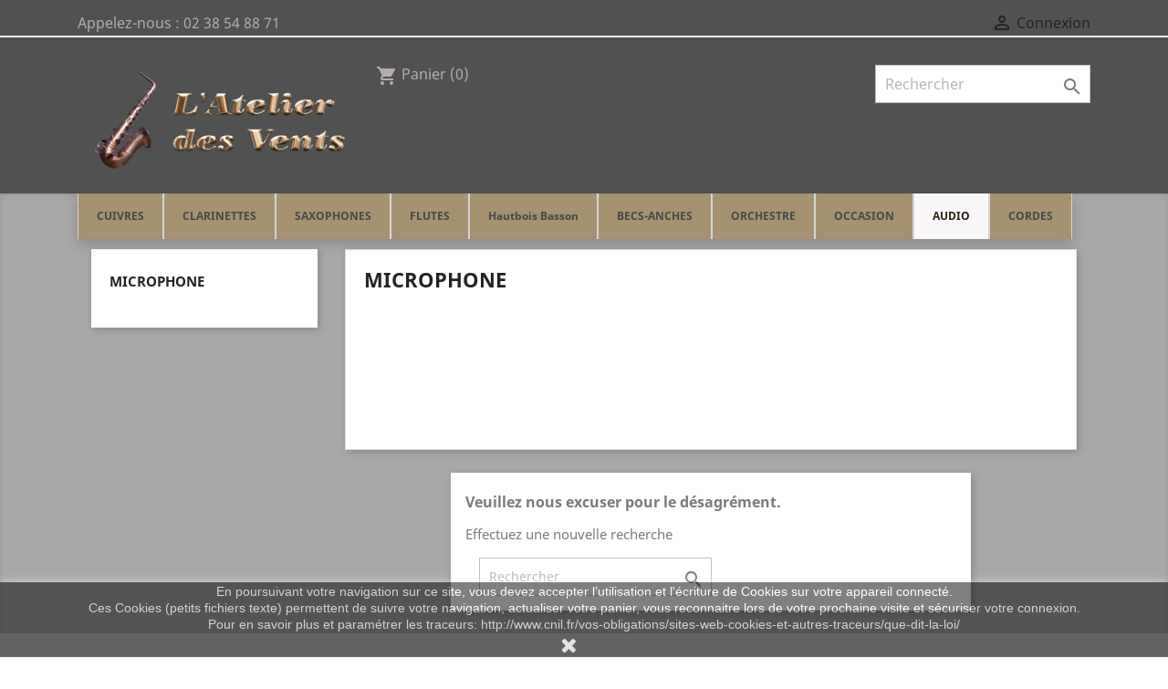

--- FILE ---
content_type: text/html; charset=utf-8
request_url: https://www.atelierdesvents.fr/572-microphone
body_size: 14948
content:
<!doctype html>
<html lang="fr">

  <head>
    
      
  <meta charset="utf-8">


  <meta http-equiv="x-ua-compatible" content="ie=edge">



  <title>MICROPHONE</title>
  <meta name="description" content="">
  <meta name="keywords" content="">
      <meta name="robots" content="index, follow">
        <link rel="canonical" href="https://www.atelierdesvents.fr/572-microphone">
  


  <meta name="viewport" content="width=device-width, initial-scale=1">



  <link rel="icon" type="image/vnd.microsoft.icon" href="/img/favicon.ico?1529599449">
  <link rel="shortcut icon" type="image/x-icon" href="/img/favicon.ico?1529599449">



    <link rel="stylesheet" href="https://www.atelierdesvents.fr/themes/classic/assets/cache/theme-846185154.css" type="text/css" media="all">




  

  <script type="text/javascript">
        var prestashop = {"cart":{"products":[],"totals":{"total":{"type":"total","label":"Total","amount":0,"value":"0,00\u00a0\u20ac"},"total_including_tax":{"type":"total","label":"Total TTC","amount":0,"value":"0,00\u00a0\u20ac"},"total_excluding_tax":{"type":"total","label":"Total HT :","amount":0,"value":"0,00\u00a0\u20ac"}},"subtotals":{"products":{"type":"products","label":"Sous-total","amount":0,"value":"0,00\u00a0\u20ac"},"discounts":null,"shipping":{"type":"shipping","label":"Livraison","amount":0,"value":"gratuit"},"tax":null},"products_count":0,"summary_string":"0 articles","vouchers":{"allowed":0,"added":[]},"discounts":[],"minimalPurchase":30,"minimalPurchaseRequired":"Un montant total minimum de 30,00\u00a0\u20acs HT est requis pour valider votre commande. Le montant actuel de votre commande est de 0,00\u00a0\u20ac HT."},"currency":{"name":"Euro","iso_code":"EUR","iso_code_num":"978","sign":"\u20ac"},"customer":{"lastname":null,"firstname":null,"email":null,"birthday":null,"newsletter":null,"newsletter_date_add":null,"optin":null,"website":null,"company":null,"siret":null,"ape":null,"is_logged":false,"gender":{"type":null,"name":null},"addresses":[]},"language":{"name":"Fran\u00e7ais (French)","iso_code":"fr","locale":"fr-FR","language_code":"fr-fr","is_rtl":"0","date_format_lite":"d\/m\/Y","date_format_full":"d\/m\/Y H:i:s","id":2},"page":{"title":"","canonical":"https:\/\/www.atelierdesvents.fr\/572-microphone","meta":{"title":"MICROPHONE","description":"","keywords":"","robots":"index"},"page_name":"category","body_classes":{"lang-fr":true,"lang-rtl":false,"country-FR":true,"currency-EUR":true,"layout-left-column":true,"page-category":true,"tax-display-enabled":true,"category-id-572":true,"category-MICROPHONE":true,"category-id-parent-569":true,"category-depth-level-4":true},"admin_notifications":[]},"shop":{"name":"L'ATELIER DES VENTS","logo":"\/img\/my-shop-logo-1529599449.jpg","stores_icon":"\/img\/logo_stores.png","favicon":"\/img\/favicon.ico"},"urls":{"base_url":"https:\/\/www.atelierdesvents.fr\/","current_url":"https:\/\/www.atelierdesvents.fr\/572-microphone","shop_domain_url":"https:\/\/www.atelierdesvents.fr","img_ps_url":"https:\/\/www.atelierdesvents.fr\/img\/","img_cat_url":"https:\/\/www.atelierdesvents.fr\/img\/c\/","img_lang_url":"https:\/\/www.atelierdesvents.fr\/img\/l\/","img_prod_url":"https:\/\/www.atelierdesvents.fr\/img\/p\/","img_manu_url":"https:\/\/www.atelierdesvents.fr\/img\/m\/","img_sup_url":"https:\/\/www.atelierdesvents.fr\/img\/su\/","img_ship_url":"https:\/\/www.atelierdesvents.fr\/img\/s\/","img_store_url":"https:\/\/www.atelierdesvents.fr\/img\/st\/","img_col_url":"https:\/\/www.atelierdesvents.fr\/img\/co\/","img_url":"https:\/\/www.atelierdesvents.fr\/themes\/classic\/assets\/img\/","css_url":"https:\/\/www.atelierdesvents.fr\/themes\/classic\/assets\/css\/","js_url":"https:\/\/www.atelierdesvents.fr\/themes\/classic\/assets\/js\/","pic_url":"https:\/\/www.atelierdesvents.fr\/upload\/","pages":{"address":"https:\/\/www.atelierdesvents.fr\/adresse","addresses":"https:\/\/www.atelierdesvents.fr\/adresses","authentication":"https:\/\/www.atelierdesvents.fr\/connexion","cart":"https:\/\/www.atelierdesvents.fr\/panier","category":"https:\/\/www.atelierdesvents.fr\/index.php?controller=category","cms":"https:\/\/www.atelierdesvents.fr\/index.php?controller=cms","contact":"https:\/\/www.atelierdesvents.fr\/nous-contacter","discount":"https:\/\/www.atelierdesvents.fr\/reduction","guest_tracking":"https:\/\/www.atelierdesvents.fr\/suivi-commande-invite","history":"https:\/\/www.atelierdesvents.fr\/historique-commandes","identity":"https:\/\/www.atelierdesvents.fr\/identite","index":"https:\/\/www.atelierdesvents.fr\/","my_account":"https:\/\/www.atelierdesvents.fr\/mon-compte","order_confirmation":"https:\/\/www.atelierdesvents.fr\/confirmation-commande","order_detail":"https:\/\/www.atelierdesvents.fr\/index.php?controller=order-detail","order_follow":"https:\/\/www.atelierdesvents.fr\/suivi-commande","order":"https:\/\/www.atelierdesvents.fr\/commande","order_return":"https:\/\/www.atelierdesvents.fr\/index.php?controller=order-return","order_slip":"https:\/\/www.atelierdesvents.fr\/avoirs","pagenotfound":"https:\/\/www.atelierdesvents.fr\/page-introuvable","password":"https:\/\/www.atelierdesvents.fr\/recuperation-mot-de-passe","pdf_invoice":"https:\/\/www.atelierdesvents.fr\/index.php?controller=pdf-invoice","pdf_order_return":"https:\/\/www.atelierdesvents.fr\/index.php?controller=pdf-order-return","pdf_order_slip":"https:\/\/www.atelierdesvents.fr\/index.php?controller=pdf-order-slip","prices_drop":"https:\/\/www.atelierdesvents.fr\/promotions","product":"https:\/\/www.atelierdesvents.fr\/index.php?controller=product","search":"https:\/\/www.atelierdesvents.fr\/recherche","sitemap":"https:\/\/www.atelierdesvents.fr\/plan du site","stores":"https:\/\/www.atelierdesvents.fr\/magasins","supplier":"https:\/\/www.atelierdesvents.fr\/fournisseur","register":"https:\/\/www.atelierdesvents.fr\/connexion?create_account=1","order_login":"https:\/\/www.atelierdesvents.fr\/commande?login=1"},"alternative_langs":{"fr-fr":"https:\/\/www.atelierdesvents.fr\/572-microphone"},"theme_assets":"\/themes\/classic\/assets\/","actions":{"logout":"https:\/\/www.atelierdesvents.fr\/?mylogout="},"no_picture_image":{"bySize":{"small_default":{"url":"https:\/\/www.atelierdesvents.fr\/img\/p\/fr-default-small_default.jpg","width":98,"height":98},"cart_default":{"url":"https:\/\/www.atelierdesvents.fr\/img\/p\/fr-default-cart_default.jpg","width":125,"height":125},"home_default":{"url":"https:\/\/www.atelierdesvents.fr\/img\/p\/fr-default-home_default.jpg","width":250,"height":250},"medium_default":{"url":"https:\/\/www.atelierdesvents.fr\/img\/p\/fr-default-medium_default.jpg","width":452,"height":452},"large_default":{"url":"https:\/\/www.atelierdesvents.fr\/img\/p\/fr-default-large_default.jpg","width":800,"height":800}},"small":{"url":"https:\/\/www.atelierdesvents.fr\/img\/p\/fr-default-small_default.jpg","width":98,"height":98},"medium":{"url":"https:\/\/www.atelierdesvents.fr\/img\/p\/fr-default-home_default.jpg","width":250,"height":250},"large":{"url":"https:\/\/www.atelierdesvents.fr\/img\/p\/fr-default-large_default.jpg","width":800,"height":800},"legend":""}},"configuration":{"display_taxes_label":true,"display_prices_tax_incl":true,"is_catalog":false,"show_prices":true,"opt_in":{"partner":false},"quantity_discount":{"type":"discount","label":"Remise"},"voucher_enabled":0,"return_enabled":1},"field_required":[],"breadcrumb":{"links":[{"title":"Accueil","url":"https:\/\/www.atelierdesvents.fr\/"},{"title":"AUDIO","url":"https:\/\/www.atelierdesvents.fr\/552-audio"},{"title":"C\u00c2BLES","url":"https:\/\/www.atelierdesvents.fr\/569-cables"},{"title":"MICROPHONE","url":"https:\/\/www.atelierdesvents.fr\/572-microphone"}],"count":4},"link":{"protocol_link":"https:\/\/","protocol_content":"https:\/\/"},"time":1768607502,"static_token":"100332d646a0be13cf4861f20b3123b5","token":"1bf9fcc55d84b544b1d21e1d51bf9791"};
      </script>



  	<!-- MODULE PM_AdvancedTopMenu || Presta-Module.com -->
<!--[if lt IE 8]>
<script type="text/javascript" src="https://www.atelierdesvents.fr/modules/pm_advancedtopmenu/js/pm_advancedtopmenuiefix.js"></script>
<![endif]-->
<!-- /MODULE PM_AdvancedTopMenu || Presta-Module.com -->



    
  </head>

  <body id="category" class="lang-fr country-fr currency-eur layout-left-column page-category tax-display-enabled category-id-572 category-microphone category-id-parent-569 category-depth-level-4">

    
      
    

    <main>
      
              

      <header id="header">
        
          
  <div class="header-banner">
    
  </div>



  <nav class="header-nav">
    <div class="container">
        <div class="row">
          <div class="hidden-sm-down">
            <div class="col-md-4 col-xs-12">
              <div id="_desktop_contact_link">
  <div id="contact-link">
                Appelez-nous : <span>02 38 54 88 71 </span>
      </div>
</div>

            </div>
            <div class="col-md-8 right-nav">
                <div id="_desktop_user_info">
  <div class="user-info">
          <a
        href="https://www.atelierdesvents.fr/mon-compte"
        title="Identifiez-vous"
        rel="nofollow"
      >
        <i class="material-icons">&#xE7FF;</i>
        <span class="hidden-sm-down">Connexion</span>
      </a>
      </div>
</div>

            </div>
          </div>
          <div class="hidden-md-up text-sm-center mobile">
            <div class="float-xs-left" id="menu-icon">
              <i class="material-icons d-inline">&#xE5D2;</i>
            </div>
            <div class="float-xs-right" id="_mobile_cart"></div>
            <div class="float-xs-right" id="_mobile_user_info"></div>
            <div class="top-logo" id="_mobile_logo"></div>
            <div class="clearfix"></div>
          </div>
        </div>
    </div>
  </nav>



  <div class="header-top">
    <div class="container">
       <div class="row">
        <div class="col-md-2 hidden-sm-down" id="_desktop_logo">
          <a href="https://www.atelierdesvents.fr/">
            <img class="logo img-responsive" src="/img/my-shop-logo-1529599449.jpg" alt="L&#039;ATELIER DES VENTS">
          </a>
        </div>
        <div class="col-md-10 col-sm-12 position-static">
          <div class="row">
            <!-- Block search module TOP -->
<div id="search_widget" class="col-lg-4 col-md-5 col-sm-12 search-widget" data-search-controller-url="//www.atelierdesvents.fr/recherche">
	<form method="get" action="//www.atelierdesvents.fr/recherche">
		<input type="hidden" name="controller" value="search">
		<input type="text" name="s" value="" placeholder="Rechercher" aria-label="Rechercher">
		<button type="submit">
			<i class="material-icons search">&#xE8B6;</i>
      <span class="hidden-xl-down">Rechercher</span>
		</button>
	</form>
</div>
<!-- /Block search module TOP -->
<div id="_desktop_cart">
  <div class="blockcart cart-preview inactive" data-refresh-url="//www.atelierdesvents.fr/module/ps_shoppingcart/ajax">
    <div class="header">
              <i class="material-icons shopping-cart">shopping_cart</i>
        <span class="hidden-sm-down">Panier</span>
        <span class="cart-products-count">(0)</span>
          </div>
  </div>
</div>

            <div class="clearfix"></div>
          </div>
        </div>
      </div>
      <div id="mobile_top_menu_wrapper" class="row hidden-md-up" style="display:none;">
        <div class="js-top-menu mobile" id="_mobile_top_menu"></div>
        <div class="js-top-menu-bottom">
          <div id="_mobile_currency_selector"></div>
          <div id="_mobile_language_selector"></div>
          <div id="_mobile_contact_link"></div>
        </div>
      </div>
    </div>
  </div>
  <!-- MODULE PM_AdvancedTopMenu || Presta-Module.com -->
<div id="_desktop_top_menu" class="adtm_menu_container container">
	<div id="adtm_menu" data-activate-menu-id=".advtm_menu_actif_695cdbd315122" data-activate-menu-type="element" data-open-method="1">
		<div id="adtm_menu_inner" class="clearfix advtm_open_on_hover">
			<ul id="menu">
								<li class="li-niveau1 advtm_menu_toggle">
					<a class="a-niveau1 adtm_toggle_menu_button"><span class="advtm_menu_span adtm_toggle_menu_button_text">Menu</span></a>
				</li>
																		
																																																								<li class="li-niveau1 advtm_menu_17 sub">
													<a href="https://www.atelierdesvents.fr/16-cuivres" title="CUIVRES"  class=" a-niveau1"  data-type="category" data-id="16"><span class="advtm_menu_span advtm_menu_span_17">CUIVRES</span><!--[if gte IE 7]><!--></a>																	<!--<![endif]--><!--[if lte IE 6]><table><tr><td><![endif]-->
					<div class="adtm_sub">
													<table class="columnWrapTable">
							<tr>
																							
																<td class="adtm_column_wrap_td advtm_column_wrap_td_25">
									<div class="adtm_column_wrap advtm_column_wrap_25">
																			<div class="adtm_column_wrap_sizer">&nbsp;</div>
																																																												<div class="adtm_column adtm_column_73">
																																		<span class="column_wrap_title">
																									<a href="https://www.atelierdesvents.fr/182-cornet-sib" title="CORNET SIB"  class=""  data-type="category" data-id="182">CORNET SIB</a>																							</span>
																																															<ul class="adtm_elements adtm_elements_73">
																																																																			<li class="">
																															<a href="https://www.atelierdesvents.fr/212-yamaha" title="YAMAHA"  class=""  data-type="category" data-id="212">YAMAHA</a>																											</li>
																																						</ul>
																																	</div>
																																																</div>
								</td>
																															
																<td class="adtm_column_wrap_td advtm_column_wrap_td_26">
									<div class="adtm_column_wrap advtm_column_wrap_26">
																			<div class="adtm_column_wrap_sizer">&nbsp;</div>
																																																												<div class="adtm_column adtm_column_74">
																																		<span class="column_wrap_title">
																									<a href="https://www.atelierdesvents.fr/184-trompette" title="TROMPETTE"  class=""  data-type="category" data-id="184">TROMPETTE</a>																							</span>
																																															<ul class="adtm_elements adtm_elements_74">
																																																																			<li class="">
																															<a href="https://www.atelierdesvents.fr/211-yamaha" title="YAMAHA"  class=""  data-type="category" data-id="211">YAMAHA</a>																											</li>
																																						</ul>
																																	</div>
																																																</div>
								</td>
																															
																<td class="adtm_column_wrap_td advtm_column_wrap_td_27">
									<div class="adtm_column_wrap advtm_column_wrap_27">
																			<div class="adtm_column_wrap_sizer">&nbsp;</div>
																																																												<div class="adtm_column adtm_column_75">
																																		<span class="column_wrap_title">
																									<a href="https://www.atelierdesvents.fr/215-trombone" title="TROMBONE"  class=""  data-type="category" data-id="215">TROMBONE</a>																							</span>
																																															<ul class="adtm_elements adtm_elements_75">
																																																																			<li class="">
																															<a href="https://www.atelierdesvents.fr/216-courtois" title="COURTOIS"  class=""  data-type="category" data-id="216">COURTOIS</a>																											</li>
																																																																																	<li class="">
																															<a href="https://www.atelierdesvents.fr/218-mtp" title="MTP"  class=""  data-type="category" data-id="218">MTP</a>																											</li>
																																																																																	<li class="">
																															<a href="https://www.atelierdesvents.fr/217-yamaha" title="YAMAHA"  class=""  data-type="category" data-id="217">YAMAHA</a>																											</li>
																																						</ul>
																																	</div>
																																																</div>
								</td>
																															
																<td class="adtm_column_wrap_td advtm_column_wrap_td_28">
									<div class="adtm_column_wrap advtm_column_wrap_28">
																			<div class="adtm_column_wrap_sizer">&nbsp;</div>
																																																												<div class="adtm_column adtm_column_76">
																																		<span class="column_wrap_title">
																									<a href="https://www.atelierdesvents.fr/221-cor-d-harmonie" title="COR D'HARMONIE"  class=""  data-type="category" data-id="221">COR D'HARMONIE</a>																							</span>
																																															<ul class="adtm_elements adtm_elements_76">
																																																																			<li class="">
																															<a href="https://www.atelierdesvents.fr/222-mtp" title="MTP"  class=""  data-type="category" data-id="222">MTP</a>																											</li>
																																						</ul>
																																	</div>
																																																</div>
								</td>
																															
																<td class="adtm_column_wrap_td advtm_column_wrap_td_29">
									<div class="adtm_column_wrap advtm_column_wrap_29">
																			<div class="adtm_column_wrap_sizer">&nbsp;</div>
																																																												<div class="adtm_column adtm_column_77">
																																		<span class="column_wrap_title">
																									<a href="https://www.atelierdesvents.fr/219-euphonium" title="EUPHONIUM"  class=""  data-type="category" data-id="219">EUPHONIUM</a>																							</span>
																																															<ul class="adtm_elements adtm_elements_77">
																																																																			<li class="">
																															<a href="https://www.atelierdesvents.fr/220-besson" title="BESSON"  class=""  data-type="category" data-id="220">BESSON</a>																											</li>
																																						</ul>
																																	</div>
																																																</div>
								</td>
																															
																<td class="adtm_column_wrap_td advtm_column_wrap_td_30">
									<div class="adtm_column_wrap advtm_column_wrap_30">
																			<div class="adtm_column_wrap_sizer">&nbsp;</div>
																																																												<div class="adtm_column adtm_column_78">
																																		<span class="column_wrap_title">
																									<a href="https://www.atelierdesvents.fr/17-embouchures-petits-cuivres" title="EMBOUCHURES PETITS CUIVRES"  class=""  data-type="category" data-id="17">EMBOUCHURES PETITS CUIVRES</a>																							</span>
																																															<ul class="adtm_elements adtm_elements_78">
																																																																			<li class="">
																															<a href="https://www.atelierdesvents.fr/18-embouchures-cornet" title="Embouchures Cornet"  class=""  data-type="category" data-id="18">Embouchures Cornet</a>																											</li>
																																																																																	<li class="">
																															<a href="https://www.atelierdesvents.fr/85-embouchures-trompette" title="Embouchures Trompette"  class=""  data-type="category" data-id="85">Embouchures Trompette</a>																											</li>
																																																																																	<li class="">
																															<a href="https://www.atelierdesvents.fr/86-embouchures-bugle" title="Embouchures Bugle"  class=""  data-type="category" data-id="86">Embouchures Bugle</a>																											</li>
																																																																																	<li class="">
																															<a href="https://www.atelierdesvents.fr/166-embouchure-alto" title="Embouchure Alto"  class=""  data-type="category" data-id="166">Embouchure Alto</a>																											</li>
																																																																																	<li class="">
																															<a href="https://www.atelierdesvents.fr/167-embouchure-cor-d-harmonie" title="Embouchure cor d'harmonie"  class=""  data-type="category" data-id="167">Embouchure cor d'harmonie</a>																											</li>
																																						</ul>
																																	</div>
																																																</div>
								</td>
																															
																<td class="adtm_column_wrap_td advtm_column_wrap_td_31">
									<div class="adtm_column_wrap advtm_column_wrap_31">
																			<div class="adtm_column_wrap_sizer">&nbsp;</div>
																																																												<div class="adtm_column adtm_column_79">
																																		<span class="column_wrap_title">
																									<a href="https://www.atelierdesvents.fr/79-embouchures-gros-cuivres" title="EMBOUCHURES GROS CUIVRES"  class=""  data-type="category" data-id="79">EMBOUCHURES GROS CUIVRES</a>																							</span>
																																															<ul class="adtm_elements adtm_elements_79">
																																																																			<li class="">
																															<a href="https://www.atelierdesvents.fr/87-embouchures-trombones" title="Embouchures Trombones"  class=""  data-type="category" data-id="87">Embouchures Trombones</a>																											</li>
																																																																																	<li class="">
																															<a href="https://www.atelierdesvents.fr/88-embouchures-euphonium" title="Embouchures Euphonium"  class=""  data-type="category" data-id="88">Embouchures Euphonium</a>																											</li>
																																																																																	<li class="">
																															<a href="https://www.atelierdesvents.fr/89-embouchures-tuba" title="Embouchures Tuba"  class=""  data-type="category" data-id="89">Embouchures Tuba</a>																											</li>
																																																																																	<li class="">
																															<a href="https://www.atelierdesvents.fr/91-embouchures-sousaphone" title="Embouchures Sousaphone"  class=""  data-type="category" data-id="91">Embouchures Sousaphone</a>																											</li>
																																																																																	<li class="">
																															<a href="https://www.atelierdesvents.fr/92-embouchures-cor-d-harmonie" title="Embouchures Cor d'harmonie"  class=""  data-type="category" data-id="92">Embouchures Cor d'harmonie</a>																											</li>
																																						</ul>
																																	</div>
																																																</div>
								</td>
																															
																<td class="adtm_column_wrap_td advtm_column_wrap_td_32">
									<div class="adtm_column_wrap advtm_column_wrap_32">
																			<div class="adtm_column_wrap_sizer">&nbsp;</div>
																																																												<div class="adtm_column adtm_column_81">
																																		<span class="column_wrap_title">
																									<a href="https://www.atelierdesvents.fr/81-etui-housse" title="ETUI-HOUSSE"  class=""  data-type="category" data-id="81">ETUI-HOUSSE</a>																							</span>
																																																									</div>
																																																																																	<div class="adtm_column adtm_column_82">
																																		<span class="column_wrap_title">
																									<a href="https://www.atelierdesvents.fr/82-sourdines-sourdines-electroniques" title="SOURDINES &amp; SOURDINES ELECTRONIQUES"  class=""  data-type="category" data-id="82">SOURDINES &amp; SOURDINES ELECTRONIQUES</a>																							</span>
																																																									</div>
																																																																																	<div class="adtm_column adtm_column_80">
																																		<span class="column_wrap_title">
																									<a href="https://www.atelierdesvents.fr/80-entretien" title="ENTRETIEN"  class=""  data-type="category" data-id="80">ENTRETIEN</a>																							</span>
																																																									</div>
																																																																																	<div class="adtm_column adtm_column_84">
																																		<span class="column_wrap_title">
																									<a href="https://www.atelierdesvents.fr/168-divers" title="Divers"  class=""  data-type="category" data-id="168">Divers</a>																							</span>
																																																									</div>
																																																</div>
								</td>
																															
																<td class="adtm_column_wrap_td advtm_column_wrap_td_33">
									<div class="adtm_column_wrap advtm_column_wrap_33">
																			<div class="adtm_column_wrap_sizer">&nbsp;</div>
																																																												<div class="adtm_column adtm_column_83">
																																		<span class="column_wrap_title">
																									<a href="https://www.atelierdesvents.fr/83-stands-cuivres" title="STANDS CUIVRES"  class=""  data-type="category" data-id="83">STANDS CUIVRES</a>																							</span>
																																															<ul class="adtm_elements adtm_elements_83">
																																																																			<li class="">
																															<a href="https://www.atelierdesvents.fr/170-trompette-cornet" title="Trompette-Cornet"  class=""  data-type="category" data-id="170">Trompette-Cornet</a>																											</li>
																																																																																	<li class="">
																															<a href="https://www.atelierdesvents.fr/158-bugle" title="Bugle"  class=""  data-type="category" data-id="158">Bugle</a>																											</li>
																																																																																	<li class="">
																															<a href="https://www.atelierdesvents.fr/159-trombone" title="Trombone"  class=""  data-type="category" data-id="159">Trombone</a>																											</li>
																																																																																	<li class="">
																															<a href="https://www.atelierdesvents.fr/174-tuba" title="Tuba"  class=""  data-type="category" data-id="174">Tuba</a>																											</li>
																																						</ul>
																																	</div>
																																																</div>
								</td>
																						</tr>
						</table>
												</div>
					<!--[if lte IE 6]></td></tr></table></a><![endif]-->
										</li>
																			
																																																								<li class="li-niveau1 advtm_menu_1 sub">
													<a href="https://www.atelierdesvents.fr/13-clarinettes" title="CLARINETTES"  class=" a-niveau1"  data-type="category" data-id="13"><span class="advtm_menu_span advtm_menu_span_1">CLARINETTES</span><!--[if gte IE 7]><!--></a>																	<!--<![endif]--><!--[if lte IE 6]><table><tr><td><![endif]-->
					<div class="adtm_sub">
													<table class="columnWrapTable">
							<tr>
																							
																<td class="adtm_column_wrap_td advtm_column_wrap_td_1">
									<div class="adtm_column_wrap advtm_column_wrap_1">
																			<div class="adtm_column_wrap_sizer">&nbsp;</div>
																																																												<div class="adtm_column adtm_column_1">
																																		<span class="column_wrap_title">
																									<a href="https://www.atelierdesvents.fr/19-clarinette-sib" title="CLARINETTE SIB"  class=""  data-type="category" data-id="19">CLARINETTE SIB</a>																							</span>
																																																									</div>
																																																																																	<div class="adtm_column adtm_column_5">
																																		<span class="column_wrap_title">
																									<a href="https://www.atelierdesvents.fr/104-anches" title="ANCHES"  class=""  data-type="category" data-id="104">ANCHES</a>																							</span>
																																																									</div>
																																																																																	<div class="adtm_column adtm_column_7">
																																		<span class="column_wrap_title">
																									<a href="https://www.atelierdesvents.fr/106-cordons" title="CORDONS"  class=""  data-type="category" data-id="106">CORDONS</a>																							</span>
																																																									</div>
																																																																																	<div class="adtm_column adtm_column_9">
																																		<span class="column_wrap_title">
																									<a href="https://www.atelierdesvents.fr/107-entretien" title="ENTRETIEN"  class=""  data-type="category" data-id="107">ENTRETIEN</a>																							</span>
																																																									</div>
																																																																																	<div class="adtm_column adtm_column_10">
																																		<span class="column_wrap_title">
																									<a href="https://www.atelierdesvents.fr/108-etuis-housses" title="ETUIS &amp; HOUSSES"  class=""  data-type="category" data-id="108">ETUIS &amp; HOUSSES</a>																							</span>
																																																									</div>
																																																																																	<div class="adtm_column adtm_column_11">
																																		<span class="column_wrap_title">
																									<a href="https://www.atelierdesvents.fr/109-lyres-carnets" title="LYRES &amp; CARNETS"  class=""  data-type="category" data-id="109">LYRES &amp; CARNETS</a>																							</span>
																																																									</div>
																																																																																	<div class="adtm_column adtm_column_12">
																																		<span class="column_wrap_title">
																									<a href="https://www.atelierdesvents.fr/110-stands" title="STANDS"  class=""  data-type="category" data-id="110">STANDS</a>																							</span>
																																																									</div>
																																																																																	<div class="adtm_column adtm_column_13">
																																		<span class="column_wrap_title">
																									<a href="https://www.atelierdesvents.fr/111-divers" title="DIVERS"  class=""  data-type="category" data-id="111">DIVERS</a>																							</span>
																																																									</div>
																																																</div>
								</td>
																															
																<td class="adtm_column_wrap_td advtm_column_wrap_td_2">
									<div class="adtm_column_wrap advtm_column_wrap_2">
																			<div class="adtm_column_wrap_sizer">&nbsp;</div>
																																																												<div class="adtm_column adtm_column_6">
																																		<span class="column_wrap_title">
																									<a href="https://www.atelierdesvents.fr/105-becs" title="BECS"  class=""  data-type="category" data-id="105">BECS</a>																							</span>
																																															<ul class="adtm_elements adtm_elements_6">
																																																																			<li class="">
																															<a href="https://www.atelierdesvents.fr/122-clarinette-sib-la" title="Clarinette sib &amp; la"  class=""  data-type="category" data-id="122">Clarinette sib &amp; la</a>																											</li>
																																																																																	<li class="">
																															<a href="https://www.atelierdesvents.fr/123-clarinette-basse" title="Clarinette Basse"  class=""  data-type="category" data-id="123">Clarinette Basse</a>																											</li>
																																																																																	<li class="">
																															<a href="https://www.atelierdesvents.fr/130-clarinette-mib" title="Clarinette Mib"  class=""  data-type="category" data-id="130">Clarinette Mib</a>																											</li>
																																						</ul>
																																	</div>
																																																</div>
								</td>
																															
																<td class="adtm_column_wrap_td advtm_column_wrap_td_3">
									<div class="adtm_column_wrap advtm_column_wrap_3">
																			<div class="adtm_column_wrap_sizer">&nbsp;</div>
																																																												<div class="adtm_column adtm_column_8">
																																		<span class="column_wrap_title">
																									<a href="https://www.atelierdesvents.fr/120-ligatures-couvre-becs" title="LIGATURES &amp; COUVRE-BECS"  class=""  data-type="category" data-id="120">LIGATURES &amp; COUVRE-BECS</a>																							</span>
																																															<ul class="adtm_elements adtm_elements_8">
																																																																			<li class="">
																															<a href="https://www.atelierdesvents.fr/128-clarinette-sib" title="Clarinette Sib"  class=""  data-type="category" data-id="128">Clarinette Sib</a>																											</li>
																																																																																	<li class="">
																															<a href="https://www.atelierdesvents.fr/129-clarinette-basse" title="Clarinette Basse"  class=""  data-type="category" data-id="129">Clarinette Basse</a>																											</li>
																																						</ul>
																																	</div>
																																																</div>
								</td>
																						</tr>
						</table>
												</div>
					<!--[if lte IE 6]></td></tr></table></a><![endif]-->
										</li>
																			
																																																								<li class="li-niveau1 advtm_menu_2 sub">
													<a href="https://www.atelierdesvents.fr/15-saxophones" title="SAXOPHONES"  class=" a-niveau1"  data-type="category" data-id="15"><span class="advtm_menu_span advtm_menu_span_2">SAXOPHONES</span><!--[if gte IE 7]><!--></a>																	<!--<![endif]--><!--[if lte IE 6]><table><tr><td><![endif]-->
					<div class="adtm_sub">
													<table class="columnWrapTable">
							<tr>
																							
																<td class="adtm_column_wrap_td advtm_column_wrap_td_4">
									<div class="adtm_column_wrap advtm_column_wrap_4">
																			<div class="adtm_column_wrap_sizer">&nbsp;</div>
																																																												<div class="adtm_column adtm_column_17">
																																		<span class="column_wrap_title">
																									<a href="https://www.atelierdesvents.fr/178-saxophone-alto" title="SAXOPHONE ALTO"  class=""  data-type="category" data-id="178">SAXOPHONE ALTO</a>																							</span>
																																																									</div>
																																																																																	<div class="adtm_column adtm_column_18">
																																		<span class="column_wrap_title">
																									<a href="https://www.atelierdesvents.fr/41-anches" title="ANCHES"  class=""  data-type="category" data-id="41">ANCHES</a>																							</span>
																																																									</div>
																																																																																	<div class="adtm_column adtm_column_22">
																																		<span class="column_wrap_title">
																									<a href="https://www.atelierdesvents.fr/51-cordons-harnais" title="CORDONS &amp; HARNAIS"  class=""  data-type="category" data-id="51">CORDONS &amp; HARNAIS</a>																							</span>
																																																									</div>
																																																																																	<div class="adtm_column adtm_column_23">
																																		<span class="column_wrap_title">
																									<a href="https://www.atelierdesvents.fr/45-entretien" title="ENTRETIEN"  class=""  data-type="category" data-id="45">ENTRETIEN</a>																							</span>
																																																									</div>
																																																																																	<div class="adtm_column adtm_column_24">
																																		<span class="column_wrap_title">
																									<a href="https://www.atelierdesvents.fr/46-etuis-et-housses" title="ETUIS ET HOUSSES "  class=""  data-type="category" data-id="46">ETUIS ET HOUSSES </a>																							</span>
																																																									</div>
																																																																																	<div class="adtm_column adtm_column_25">
																																		<span class="column_wrap_title">
																									<a href="https://www.atelierdesvents.fr/117-stands" title="STANDS"  class=""  data-type="category" data-id="117">STANDS</a>																							</span>
																																																									</div>
																																																																																	<div class="adtm_column adtm_column_26">
																																		<span class="column_wrap_title">
																									<a href="https://www.atelierdesvents.fr/119-lyres-carnets" title="LYRES &amp; CARNETS"  class=""  data-type="category" data-id="119">LYRES &amp; CARNETS</a>																							</span>
																																																									</div>
																																																																																	<div class="adtm_column adtm_column_27">
																																		<span class="column_wrap_title">
																									<a href="https://www.atelierdesvents.fr/118-divers" title="DIVERS"  class=""  data-type="category" data-id="118">DIVERS</a>																							</span>
																																																									</div>
																																																</div>
								</td>
																															
																<td class="adtm_column_wrap_td advtm_column_wrap_td_5">
									<div class="adtm_column_wrap advtm_column_wrap_5">
																			<div class="adtm_column_wrap_sizer">&nbsp;</div>
																																																												<div class="adtm_column adtm_column_19">
																																		<span class="column_wrap_title">
																									<a href="https://www.atelierdesvents.fr/25-becs-ebonite-classiques" title="BECS EBONITE Classiques"  class=""  data-type="category" data-id="25">BECS EBONITE Classiques</a>																							</span>
																																															<ul class="adtm_elements adtm_elements_19">
																																																																			<li class="">
																															<a href="https://www.atelierdesvents.fr/27-soprano" title="Soprano"  class=""  data-type="category" data-id="27">Soprano</a>																											</li>
																																																																																	<li class="">
																															<a href="https://www.atelierdesvents.fr/28-alto" title="Alto"  class=""  data-type="category" data-id="28">Alto</a>																											</li>
																																																																																	<li class="">
																															<a href="https://www.atelierdesvents.fr/29-tenor" title="T&eacute;nor"  class=""  data-type="category" data-id="29">T&eacute;nor</a>																											</li>
																																																																																	<li class="">
																															<a href="https://www.atelierdesvents.fr/30-baryton" title="Baryton"  class=""  data-type="category" data-id="30">Baryton</a>																											</li>
																																						</ul>
																																	</div>
																																																</div>
								</td>
																															
																<td class="adtm_column_wrap_td advtm_column_wrap_td_6">
									<div class="adtm_column_wrap advtm_column_wrap_6">
																			<div class="adtm_column_wrap_sizer">&nbsp;</div>
																																																												<div class="adtm_column adtm_column_20">
																																		<span class="column_wrap_title">
																									<a href="https://www.atelierdesvents.fr/26-becs-jazz-ebonite-et-metal" title="BECS  JAZZ Ebonite et M&eacute;tal"  class=""  data-type="category" data-id="26">BECS  JAZZ Ebonite et M&eacute;tal</a>																							</span>
																																															<ul class="adtm_elements adtm_elements_20">
																																																																			<li class="">
																															<a href="https://www.atelierdesvents.fr/35-soprano" title="Soprano"  class=""  data-type="category" data-id="35">Soprano</a>																											</li>
																																																																																	<li class="">
																															<a href="https://www.atelierdesvents.fr/36-alto" title="Alto"  class=""  data-type="category" data-id="36">Alto</a>																											</li>
																																																																																	<li class="">
																															<a href="https://www.atelierdesvents.fr/37-tenor" title="T&eacute;nor"  class=""  data-type="category" data-id="37">T&eacute;nor</a>																											</li>
																																																																																	<li class="">
																															<a href="https://www.atelierdesvents.fr/38-baryton" title="Baryton"  class=""  data-type="category" data-id="38">Baryton</a>																											</li>
																																						</ul>
																																	</div>
																																																</div>
								</td>
																															
																<td class="adtm_column_wrap_td advtm_column_wrap_td_7">
									<div class="adtm_column_wrap advtm_column_wrap_7">
																			<div class="adtm_column_wrap_sizer">&nbsp;</div>
																																																												<div class="adtm_column adtm_column_21">
																																		<span class="column_wrap_title">
																									<a href="https://www.atelierdesvents.fr/44-ligatures-couvre-becs" title="LIGATURES  &amp; COUVRE-BECS"  class=""  data-type="category" data-id="44">LIGATURES  &amp; COUVRE-BECS</a>																							</span>
																																															<ul class="adtm_elements adtm_elements_21">
																																																																			<li class="">
																															<a href="https://www.atelierdesvents.fr/124-soprano" title="Soprano"  class=""  data-type="category" data-id="124">Soprano</a>																											</li>
																																																																																	<li class="">
																															<a href="https://www.atelierdesvents.fr/125-alto" title="Alto"  class=""  data-type="category" data-id="125">Alto</a>																											</li>
																																																																																	<li class="">
																															<a href="https://www.atelierdesvents.fr/126-tenor" title="T&eacute;nor"  class=""  data-type="category" data-id="126">T&eacute;nor</a>																											</li>
																																																																																	<li class="">
																															<a href="https://www.atelierdesvents.fr/127-baryton" title="Baryton"  class=""  data-type="category" data-id="127">Baryton</a>																											</li>
																																						</ul>
																																	</div>
																																																</div>
								</td>
																						</tr>
						</table>
												</div>
					<!--[if lte IE 6]></td></tr></table></a><![endif]-->
										</li>
																			
																																																								<li class="li-niveau1 advtm_menu_3 sub">
													<a href="https://www.atelierdesvents.fr/112-flutes" title="FLUTES"  class=" a-niveau1"  data-type="category" data-id="112"><span class="advtm_menu_span advtm_menu_span_3">FLUTES</span><!--[if gte IE 7]><!--></a>																	<!--<![endif]--><!--[if lte IE 6]><table><tr><td><![endif]-->
					<div class="adtm_sub">
													<table class="columnWrapTable">
							<tr>
																							
																<td class="adtm_column_wrap_td advtm_column_wrap_td_12">
									<div class="adtm_column_wrap advtm_column_wrap_12">
																			<div class="adtm_column_wrap_sizer">&nbsp;</div>
																																																												<div class="adtm_column adtm_column_39">
																																		<span class="column_wrap_title">
																									<a href="https://www.atelierdesvents.fr/181-flute-traversiere" title="FLUTE TRAVERSIERE"  class=""  data-type="category" data-id="181">FLUTE TRAVERSIERE</a>																							</span>
																																																									</div>
																																																																																	<div class="adtm_column adtm_column_53">
																																		<span class="column_wrap_title">
																									<a href="https://www.atelierdesvents.fr/160-flutes-a-bec-et-accessoires" title="FLUTES A BEC ET ACCESSOIRES"  class=""  data-type="category" data-id="160">FLUTES A BEC ET ACCESSOIRES</a>																							</span>
																																																									</div>
																																																</div>
								</td>
																															
																<td class="adtm_column_wrap_td advtm_column_wrap_td_20">
									<div class="adtm_column_wrap advtm_column_wrap_20">
																			<div class="adtm_column_wrap_sizer">&nbsp;</div>
																																																												<div class="adtm_column adtm_column_54">
																																		<span class="column_wrap_title">
																									<a href="https://www.atelierdesvents.fr/185-tete-droite" title="TETE DROITE"  class=""  data-type="category" data-id="185">TETE DROITE</a>																							</span>
																																																									</div>
																																																</div>
								</td>
																															
																<td class="adtm_column_wrap_td advtm_column_wrap_td_21">
									<div class="adtm_column_wrap advtm_column_wrap_21">
																			<div class="adtm_column_wrap_sizer">&nbsp;</div>
																																																												<div class="adtm_column adtm_column_35">
																																		<span class="column_wrap_title">
																									<a href="https://www.atelierdesvents.fr/139-entretien" title="ENTRETIEN"  class=""  data-type="category" data-id="139">ENTRETIEN</a>																							</span>
																																																									</div>
																																																																																	<div class="adtm_column adtm_column_36">
																																		<span class="column_wrap_title">
																									<a href="https://www.atelierdesvents.fr/140-etuis-housses" title="ETUIS &amp; HOUSSES"  class=""  data-type="category" data-id="140">ETUIS &amp; HOUSSES</a>																							</span>
																																																									</div>
																																																																																	<div class="adtm_column adtm_column_37">
																																		<span class="column_wrap_title">
																									<a href="https://www.atelierdesvents.fr/141-lyres-carnets-de-defile" title="LYRES &amp; CARNETS DE DEFILE"  class=""  data-type="category" data-id="141">LYRES &amp; CARNETS DE DEFILE</a>																							</span>
																																																									</div>
																																																																																	<div class="adtm_column adtm_column_38">
																																		<span class="column_wrap_title">
																									<a href="https://www.atelierdesvents.fr/142-stands" title="STANDS"  class=""  data-type="category" data-id="142">STANDS</a>																							</span>
																																																									</div>
																																																</div>
								</td>
																						</tr>
						</table>
												</div>
					<!--[if lte IE 6]></td></tr></table></a><![endif]-->
										</li>
																			
																																																								<li class="li-niveau1 advtm_menu_4 sub">
													<a href="https://www.atelierdesvents.fr/121-hautbois-basson" title="Hautbois Basson"  class=" a-niveau1"  data-type="category" data-id="121"><span class="advtm_menu_span advtm_menu_span_4">Hautbois Basson</span><!--[if gte IE 7]><!--></a>																	<!--<![endif]--><!--[if lte IE 6]><table><tr><td><![endif]-->
					<div class="adtm_sub">
													<table class="columnWrapTable">
							<tr>
																							
																<td class="adtm_column_wrap_td advtm_column_wrap_td_13">
									<div class="adtm_column_wrap advtm_column_wrap_13">
																			<div class="adtm_column_wrap_sizer">&nbsp;</div>
																																																												<div class="adtm_column adtm_column_40">
																																		<span class="column_wrap_title">
																									<a href="https://www.atelierdesvents.fr/157-anches-doubles" title="ANCHES DOUBLES"  class=""  data-type="category" data-id="157">ANCHES DOUBLES</a>																							</span>
																																																									</div>
																																																																																	<div class="adtm_column adtm_column_41">
																																		<span class="column_wrap_title">
																									<a href="https://www.atelierdesvents.fr/144-entretien" title="ENTRETIEN"  class=""  data-type="category" data-id="144">ENTRETIEN</a>																							</span>
																																																									</div>
																																																																																	<div class="adtm_column adtm_column_42">
																																		<span class="column_wrap_title">
																									<a href="https://www.atelierdesvents.fr/145-etuis-housses" title="ETUIS &amp; HOUSSES"  class=""  data-type="category" data-id="145">ETUIS &amp; HOUSSES</a>																							</span>
																																																									</div>
																																																																																	<div class="adtm_column adtm_column_43">
																																		<span class="column_wrap_title">
																									<a href="https://www.atelierdesvents.fr/146-stands" title="STANDS"  class=""  data-type="category" data-id="146">STANDS</a>																							</span>
																																																									</div>
																																																																																	<div class="adtm_column adtm_column_44">
																																		<span class="column_wrap_title">
																									<a href="https://www.atelierdesvents.fr/147-divers" title="DIVERS"  class=""  data-type="category" data-id="147">DIVERS</a>																							</span>
																																																									</div>
																																																																																	<div class="adtm_column adtm_column_45">
																																		<span class="column_wrap_title">
																									<a href="https://www.atelierdesvents.fr/150-cordons" title="CORDONS"  class=""  data-type="category" data-id="150">CORDONS</a>																							</span>
																																																									</div>
																																																																																	<div class="adtm_column adtm_column_49">
																																		<span class="column_wrap_title">
																									<a href="https://www.atelierdesvents.fr/169-basson-accessoires" title="BASSON accessoires"  class=""  data-type="category" data-id="169">BASSON accessoires</a>																							</span>
																																																									</div>
																																																</div>
								</td>
																															
																<td class="adtm_column_wrap_td advtm_column_wrap_td_24">
									<div class="adtm_column_wrap advtm_column_wrap_24">
																			<div class="adtm_column_wrap_sizer">&nbsp;</div>
																																																												<div class="adtm_column adtm_column_72">
																																		<span class="column_wrap_title">
																									<a href="https://www.atelierdesvents.fr/208-hautbois" title="HAUTBOIS"  class=""  data-type="category" data-id="208">HAUTBOIS</a>																							</span>
																																																									</div>
																																																</div>
								</td>
																						</tr>
						</table>
												</div>
					<!--[if lte IE 6]></td></tr></table></a><![endif]-->
										</li>
																			
																																																								<li class="li-niveau1 advtm_menu_9 sub">
													<a href="https://www.atelierdesvents.fr/473-becs-anches" title="BECS-ANCHES"  class=" a-niveau1"  data-type="category" data-id="473"><span class="advtm_menu_span advtm_menu_span_9">BECS-ANCHES</span><!--[if gte IE 7]><!--></a>																	<!--<![endif]--><!--[if lte IE 6]><table><tr><td><![endif]-->
					<div class="adtm_sub">
													<table class="columnWrapTable">
							<tr>
																							
																<td class="adtm_column_wrap_td advtm_column_wrap_td_15">
									<div class="adtm_column_wrap advtm_column_wrap_15">
																			<div class="adtm_column_wrap_sizer">&nbsp;</div>
																											</div>
								</td>
																															
																<td class="adtm_column_wrap_td advtm_column_wrap_td_44">
									<div class="adtm_column_wrap advtm_column_wrap_44">
																			<div class="adtm_column_wrap_sizer">&nbsp;</div>
																																																												<div class="adtm_column adtm_column_104">
																																		<span class="column_wrap_title">
																									<a href="https://www.atelierdesvents.fr/474-bec-clarinette" title="BEC CLARINETTE"  class=""  data-type="category" data-id="474">BEC CLARINETTE</a>																							</span>
																																															<ul class="adtm_elements adtm_elements_104">
																																																																			<li class="">
																															<a href="https://www.atelierdesvents.fr/479-sib" title="Sib"  class=""  data-type="category" data-id="479">Sib</a>																											</li>
																																																																																	<li class="">
																															<a href="https://www.atelierdesvents.fr/480-mib" title="Mib"  class=""  data-type="category" data-id="480">Mib</a>																											</li>
																																																																																	<li class="">
																															<a href="https://www.atelierdesvents.fr/481-alto" title="Alto"  class=""  data-type="category" data-id="481">Alto</a>																											</li>
																																																																																	<li class="">
																															<a href="https://www.atelierdesvents.fr/482-basse" title="Basse"  class=""  data-type="category" data-id="482">Basse</a>																											</li>
																																																																																	<li class="">
																															<a href="https://www.atelierdesvents.fr/483-contre-basse" title="Contre-Basse"  class=""  data-type="category" data-id="483">Contre-Basse</a>																											</li>
																																																																																	<li class="">
																															<a href="https://www.atelierdesvents.fr/484-accesssoires" title="Accesssoires"  class=""  data-type="category" data-id="484">Accesssoires</a>																											</li>
																																																																																	<li class="">
																															<a href="https://www.atelierdesvents.fr/485-ligatures" title="LIGATURES"  class=""  data-type="category" data-id="485">LIGATURES</a>																											</li>
																																						</ul>
																																	</div>
																																																</div>
								</td>
																															
																<td class="adtm_column_wrap_td advtm_column_wrap_td_45">
									<div class="adtm_column_wrap advtm_column_wrap_45">
																			<div class="adtm_column_wrap_sizer">&nbsp;</div>
																																																												<div class="adtm_column adtm_column_105">
																																		<span class="column_wrap_title">
																									<a href="https://www.atelierdesvents.fr/475-bec-saxophone" title="BEC SAXOPHONE"  class=""  data-type="category" data-id="475">BEC SAXOPHONE</a>																							</span>
																																															<ul class="adtm_elements adtm_elements_105">
																																																																			<li class="">
																															<a href="https://www.atelierdesvents.fr/490-soprano" title="Soprano"  class=""  data-type="category" data-id="490">Soprano</a>																											</li>
																																																																																	<li class="">
																															<a href="https://www.atelierdesvents.fr/491-alto" title="Alto"  class=""  data-type="category" data-id="491">Alto</a>																											</li>
																																																																																	<li class="">
																															<a href="https://www.atelierdesvents.fr/492-tenor" title="T&eacute;nor"  class=""  data-type="category" data-id="492">T&eacute;nor</a>																											</li>
																																																																																	<li class="">
																															<a href="https://www.atelierdesvents.fr/493-baryton" title="Baryton"  class=""  data-type="category" data-id="493">Baryton</a>																											</li>
																																																																																	<li class="">
																															<a href="https://www.atelierdesvents.fr/494-sopraninobasse" title="Sopranino&amp;Basse"  class=""  data-type="category" data-id="494">Sopranino&amp;Basse</a>																											</li>
																																																																																	<li class="">
																															<a href="https://www.atelierdesvents.fr/495-accessoires" title="Accessoires"  class=""  data-type="category" data-id="495">Accessoires</a>																											</li>
																																																																																	<li class="">
																															<a href="https://www.atelierdesvents.fr/496-ligatures" title="LIGATURES"  class=""  data-type="category" data-id="496">LIGATURES</a>																											</li>
																																						</ul>
																																	</div>
																																																</div>
								</td>
																															
																<td class="adtm_column_wrap_td advtm_column_wrap_td_46">
									<div class="adtm_column_wrap advtm_column_wrap_46">
																			<div class="adtm_column_wrap_sizer">&nbsp;</div>
																																																												<div class="adtm_column adtm_column_106">
																																		<span class="column_wrap_title">
																									<a href="https://www.atelierdesvents.fr/476-anche-clarinette" title="ANCHE CLARINETTE"  class=""  data-type="category" data-id="476">ANCHE CLARINETTE</a>																							</span>
																																															<ul class="adtm_elements adtm_elements_106">
																																																																			<li class="">
																															<a href="https://www.atelierdesvents.fr/504-sib" title="Sib"  class=""  data-type="category" data-id="504">Sib</a>																											</li>
																																																																																	<li class="">
																															<a href="https://www.atelierdesvents.fr/505-mib" title="Mib"  class=""  data-type="category" data-id="505">Mib</a>																											</li>
																																																																																	<li class="">
																															<a href="https://www.atelierdesvents.fr/506-alto" title="Alto"  class=""  data-type="category" data-id="506">Alto</a>																											</li>
																																																																																	<li class="">
																															<a href="https://www.atelierdesvents.fr/507-basse" title="Basse"  class=""  data-type="category" data-id="507">Basse</a>																											</li>
																																																																																	<li class="">
																															<a href="https://www.atelierdesvents.fr/532-contrebasse" title="Contrebasse"  class=""  data-type="category" data-id="532">Contrebasse</a>																											</li>
																																																																																	<li class="">
																															<a href="https://www.atelierdesvents.fr/508-accessoires" title="Accessoires"  class=""  data-type="category" data-id="508">Accessoires</a>																											</li>
																																						</ul>
																																	</div>
																																																</div>
								</td>
																															
																<td class="adtm_column_wrap_td advtm_column_wrap_td_47">
									<div class="adtm_column_wrap advtm_column_wrap_47">
																			<div class="adtm_column_wrap_sizer">&nbsp;</div>
																																																												<div class="adtm_column adtm_column_107">
																																		<span class="column_wrap_title">
																									<a href="https://www.atelierdesvents.fr/477-anche-saxophone" title="ANCHE SAXOPHONE"  class=""  data-type="category" data-id="477">ANCHE SAXOPHONE</a>																							</span>
																																															<ul class="adtm_elements adtm_elements_107">
																																																																			<li class="">
																															<a href="https://www.atelierdesvents.fr/509-sopranino" title="Sopranino"  class=""  data-type="category" data-id="509">Sopranino</a>																											</li>
																																																																																	<li class="">
																															<a href="https://www.atelierdesvents.fr/510-soprano" title="soprano"  class=""  data-type="category" data-id="510">soprano</a>																											</li>
																																																																																	<li class="">
																															<a href="https://www.atelierdesvents.fr/511-alto" title="Alto"  class=""  data-type="category" data-id="511">Alto</a>																											</li>
																																																																																	<li class="">
																															<a href="https://www.atelierdesvents.fr/512-tenor" title="T&eacute;nor"  class=""  data-type="category" data-id="512">T&eacute;nor</a>																											</li>
																																																																																	<li class="">
																															<a href="https://www.atelierdesvents.fr/513-baryton" title="Baryton"  class=""  data-type="category" data-id="513">Baryton</a>																											</li>
																																																																																	<li class="">
																															<a href="https://www.atelierdesvents.fr/514-basse" title="Basse"  class=""  data-type="category" data-id="514">Basse</a>																											</li>
																																																																																	<li class="">
																															<a href="https://www.atelierdesvents.fr/515-contre-basse" title="Contre-Basse"  class=""  data-type="category" data-id="515">Contre-Basse</a>																											</li>
																																																																																	<li class="">
																															<a href="https://www.atelierdesvents.fr/516-accessoires" title="Accessoires"  class=""  data-type="category" data-id="516">Accessoires</a>																											</li>
																																						</ul>
																																	</div>
																																																</div>
								</td>
																															
																<td class="adtm_column_wrap_td advtm_column_wrap_td_48">
									<div class="adtm_column_wrap advtm_column_wrap_48">
																			<div class="adtm_column_wrap_sizer">&nbsp;</div>
																																																												<div class="adtm_column adtm_column_108">
																																		<span class="column_wrap_title">
																									<a href="https://www.atelierdesvents.fr/478-anche-double" title="ANCHE DOUBLE"  class=""  data-type="category" data-id="478">ANCHE DOUBLE</a>																							</span>
																																															<ul class="adtm_elements adtm_elements_108">
																																																																			<li class="">
																															<a href="https://www.atelierdesvents.fr/517-hautbois" title="Hautbois"  class=""  data-type="category" data-id="517">Hautbois</a>																											</li>
																																																																																	<li class="">
																															<a href="https://www.atelierdesvents.fr/518-cor-anglais" title="Cor Anglais"  class=""  data-type="category" data-id="518">Cor Anglais</a>																											</li>
																																																																																	<li class="">
																															<a href="https://www.atelierdesvents.fr/519-basson" title="Basson"  class=""  data-type="category" data-id="519">Basson</a>																											</li>
																																																																																	<li class="">
																															<a href="https://www.atelierdesvents.fr/520-outillage-anches" title="Outillage Anches"  class=""  data-type="category" data-id="520">Outillage Anches</a>																											</li>
																																																																																	<li class="">
																															<a href="https://www.atelierdesvents.fr/521-accessoires" title="Accessoires"  class=""  data-type="category" data-id="521">Accessoires</a>																											</li>
																																						</ul>
																																	</div>
																																																</div>
								</td>
																						</tr>
						</table>
												</div>
					<!--[if lte IE 6]></td></tr></table></a><![endif]-->
										</li>
																			
																																																								<li class="li-niveau1 advtm_menu_6 sub">
													<a href="https://www.atelierdesvents.fr/47-orchestre" title="ORCHESTRE"  class=" a-niveau1"  data-type="category" data-id="47"><span class="advtm_menu_span advtm_menu_span_6">ORCHESTRE</span><!--[if gte IE 7]><!--></a>																	<!--<![endif]--><!--[if lte IE 6]><table><tr><td><![endif]-->
					<div class="adtm_sub">
													<table class="columnWrapTable">
							<tr>
																							
																<td class="adtm_column_wrap_td advtm_column_wrap_td_11">
									<div class="adtm_column_wrap advtm_column_wrap_11">
																			<div class="adtm_column_wrap_sizer">&nbsp;</div>
																																																												<div class="adtm_column adtm_column_34">
																																		<span class="column_wrap_title">
																									<a href="https://www.atelierdesvents.fr/132-lampes-de-pupitre" title="LAMPES DE PUPITRE"  class=""  data-type="category" data-id="132">LAMPES DE PUPITRE</a>																							</span>
																																																									</div>
																																																																																	<div class="adtm_column adtm_column_46">
																																		<span class="column_wrap_title">
																									<a href="https://www.atelierdesvents.fr/148-pupitres" title="PUPITRES"  class=""  data-type="category" data-id="148">PUPITRES</a>																							</span>
																																																									</div>
																																																</div>
								</td>
																															
																<td class="adtm_column_wrap_td advtm_column_wrap_td_14">
									<div class="adtm_column_wrap advtm_column_wrap_14">
																			<div class="adtm_column_wrap_sizer">&nbsp;</div>
																																																												<div class="adtm_column adtm_column_47">
																																		<span class="column_wrap_title">
																									<a href="https://www.atelierdesvents.fr/161-accordeurs" title="ACCORDEURS"  class=""  data-type="category" data-id="161">ACCORDEURS</a>																							</span>
																																																									</div>
																																																																																	<div class="adtm_column adtm_column_48">
																																		<span class="column_wrap_title">
																									<a href="https://www.atelierdesvents.fr/162-metronomes" title="METRONOMES"  class=""  data-type="category" data-id="162">METRONOMES</a>																							</span>
																																																									</div>
																																																</div>
								</td>
																						</tr>
						</table>
												</div>
					<!--[if lte IE 6]></td></tr></table></a><![endif]-->
										</li>
																			
																																																								<li class="li-niveau1 advtm_menu_7 sub">
													<a href="https://www.atelierdesvents.fr/100-occasion" title="OCCASION"  class=" a-niveau1"  data-type="category" data-id="100"><span class="advtm_menu_span advtm_menu_span_7">OCCASION</span><!--[if gte IE 7]><!--></a>																	<!--<![endif]--><!--[if lte IE 6]><table><tr><td><![endif]-->
					<div class="adtm_sub">
													<table class="columnWrapTable">
							<tr>
																							
																<td class="adtm_column_wrap_td advtm_column_wrap_td_23">
									<div class="adtm_column_wrap advtm_column_wrap_23">
																			<div class="adtm_column_wrap_sizer">&nbsp;</div>
																																																												<div class="adtm_column adtm_column_68">
																																		<span class="column_wrap_title">
																									<a href="https://www.atelierdesvents.fr/186-flutes" title="FLUTES"  class=""  data-type="category" data-id="186">FLUTES</a>																							</span>
																																																									</div>
																																																																																	<div class="adtm_column adtm_column_69">
																																		<span class="column_wrap_title">
																									<a href="https://www.atelierdesvents.fr/187-cornets" title="CORNETS"  class=""  data-type="category" data-id="187">CORNETS</a>																							</span>
																																																									</div>
																																																																																	<div class="adtm_column adtm_column_70">
																																		<span class="column_wrap_title">
																									<a href="https://www.atelierdesvents.fr/188-saxophones" title="SAXOPHONES"  class=""  data-type="category" data-id="188">SAXOPHONES</a>																							</span>
																																																									</div>
																																																																																	<div class="adtm_column adtm_column_71">
																																		<span class="column_wrap_title">
																									<a href="https://www.atelierdesvents.fr/189-clarinettes" title="CLARINETTES"  class=""  data-type="category" data-id="189">CLARINETTES</a>																							</span>
																																																									</div>
																																																</div>
								</td>
																						</tr>
						</table>
												</div>
					<!--[if lte IE 6]></td></tr></table></a><![endif]-->
										</li>
																			
																																																								<li class="li-niveau1 advtm_menu_18 sub">
													<a href="https://www.atelierdesvents.fr/552-audio" title="AUDIO"  class=" a-niveau1"  data-type="category" data-id="552"><span class="advtm_menu_span advtm_menu_span_18">AUDIO</span><!--[if gte IE 7]><!--></a>																	<!--<![endif]--><!--[if lte IE 6]><table><tr><td><![endif]-->
					<div class="adtm_sub">
													<table class="columnWrapTable">
							<tr>
																							
																<td class="adtm_column_wrap_td advtm_column_wrap_td_34">
									<div class="adtm_column_wrap advtm_column_wrap_34">
																			<div class="adtm_column_wrap_sizer">&nbsp;</div>
																																																												<div class="adtm_column adtm_column_85">
																																		<span class="column_wrap_title">
																									<a href="https://www.atelierdesvents.fr/553-micros-instruments-a-vent" title="MICROS INSTRUMENTS A VENT"  class=""  data-type="category" data-id="553">MICROS INSTRUMENTS A VENT</a>																							</span>
																																															<ul class="adtm_elements adtm_elements_85">
																																																																			<li class="">
																															<a href="https://www.atelierdesvents.fr/555-shure" title="SHURE"  class=""  data-type="category" data-id="555">SHURE</a>																											</li>
																																						</ul>
																																	</div>
																																																</div>
								</td>
																															
																<td class="adtm_column_wrap_td advtm_column_wrap_td_35">
									<div class="adtm_column_wrap advtm_column_wrap_35">
																			<div class="adtm_column_wrap_sizer">&nbsp;</div>
																																																												<div class="adtm_column adtm_column_86">
																																		<span class="column_wrap_title">
																									<a href="https://www.atelierdesvents.fr/554-micros-chant" title="MICROS CHANT"  class=""  data-type="category" data-id="554">MICROS CHANT</a>																							</span>
																																															<ul class="adtm_elements adtm_elements_86">
																																																																			<li class="">
																															<a href="https://www.atelierdesvents.fr/556-shure" title="SHURE"  class=""  data-type="category" data-id="556">SHURE</a>																											</li>
																																						</ul>
																																	</div>
																																																</div>
								</td>
																															
																<td class="adtm_column_wrap_td advtm_column_wrap_td_36">
									<div class="adtm_column_wrap advtm_column_wrap_36">
																			<div class="adtm_column_wrap_sizer">&nbsp;</div>
																																																												<div class="adtm_column adtm_column_87">
																																		<span class="column_wrap_title">
																									<a href="https://www.atelierdesvents.fr/569-cables" title="C&Acirc;BLES"  class=""  data-type="category" data-id="569">C&Acirc;BLES</a>																							</span>
																																															<ul class="adtm_elements adtm_elements_87">
																																																																			<li class="">
																															<a href="https://www.atelierdesvents.fr/570-dj" title="DJ"  class=""  data-type="category" data-id="570">DJ</a>																											</li>
																																																																																	<li class="">
																															<a href="https://www.atelierdesvents.fr/571-instruments" title="INSTRUMENTS"  class=""  data-type="category" data-id="571">INSTRUMENTS</a>																											</li>
																																																																																	<li class="">
																															<a href="https://www.atelierdesvents.fr/572-microphone" title="MICROPHONE"  class=" advtm_menu_actif advtm_menu_actif_695cdbd315122"  data-type="category" data-id="572">MICROPHONE</a>																											</li>
																																																																																	<li class="">
																															<a href="https://www.atelierdesvents.fr/573-audio" title="AUDIO"  class=""  data-type="category" data-id="573">AUDIO</a>																											</li>
																																																																																	<li class="">
																															<a href="https://www.atelierdesvents.fr/574-bretelles" title="BRETELLES"  class=""  data-type="category" data-id="574">BRETELLES</a>																											</li>
																																						</ul>
																																	</div>
																																																</div>
								</td>
																															
																<td class="adtm_column_wrap_td advtm_column_wrap_td_37">
									<div class="adtm_column_wrap advtm_column_wrap_37">
																			<div class="adtm_column_wrap_sizer">&nbsp;</div>
																																																												<div class="adtm_column adtm_column_88">
																																		<span class="column_wrap_title">
																									<a href="https://www.atelierdesvents.fr/575-stands" title="STANDS"  class=""  data-type="category" data-id="575">STANDS</a>																							</span>
																																																									</div>
																																																</div>
								</td>
																						</tr>
						</table>
												</div>
					<!--[if lte IE 6]></td></tr></table></a><![endif]-->
										</li>
																			
																																																								<li class="li-niveau1 advtm_menu_19 sub">
													<a href="https://www.atelierdesvents.fr/557-cordes" title="CORDES"  class=" a-niveau1"  data-type="category" data-id="557"><span class="advtm_menu_span advtm_menu_span_19">CORDES</span><!--[if gte IE 7]><!--></a>																	<!--<![endif]--><!--[if lte IE 6]><table><tr><td><![endif]-->
					<div class="adtm_sub">
													<table class="columnWrapTable">
							<tr>
																							
																<td class="adtm_column_wrap_td advtm_column_wrap_td_38">
									<div class="adtm_column_wrap advtm_column_wrap_38">
																			<div class="adtm_column_wrap_sizer">&nbsp;</div>
																																																												<div class="adtm_column adtm_column_89">
																																		<span class="column_wrap_title">
																									<a href="https://www.atelierdesvents.fr/558-guitares-classiques" title="GUITARES CLASSIQUES"  class=""  data-type="category" data-id="558">GUITARES CLASSIQUES</a>																							</span>
																																															<ul class="adtm_elements adtm_elements_89">
																																																																			<li class="">
																															<a href="https://www.atelierdesvents.fr/590-yamaha" title="YAMAHA"  class=""  data-type="category" data-id="590">YAMAHA</a>																											</li>
																																						</ul>
																																	</div>
																																																</div>
								</td>
																															
																<td class="adtm_column_wrap_td advtm_column_wrap_td_39">
									<div class="adtm_column_wrap advtm_column_wrap_39">
																			<div class="adtm_column_wrap_sizer">&nbsp;</div>
																																																												<div class="adtm_column adtm_column_90">
																																		<span class="column_wrap_title">
																									<a href="https://www.atelierdesvents.fr/559-guitare-acoustique" title="GUITARE ACOUSTIQUE"  class=""  data-type="category" data-id="559">GUITARE ACOUSTIQUE</a>																							</span>
																																															<ul class="adtm_elements adtm_elements_90">
																																																																			<li class="">
																															<a href="https://www.atelierdesvents.fr/564-yamaha" title="YAMAHA"  class=""  data-type="category" data-id="564">YAMAHA</a>																											</li>
																																						</ul>
																																	</div>
																																																</div>
								</td>
																															
																<td class="adtm_column_wrap_td advtm_column_wrap_td_40">
									<div class="adtm_column_wrap advtm_column_wrap_40">
																			<div class="adtm_column_wrap_sizer">&nbsp;</div>
																											</div>
								</td>
																															
																<td class="adtm_column_wrap_td advtm_column_wrap_td_41">
									<div class="adtm_column_wrap advtm_column_wrap_41">
																			<div class="adtm_column_wrap_sizer">&nbsp;</div>
																																																												<div class="adtm_column adtm_column_92">
																																		<span class="column_wrap_title">
																									<a href="https://www.atelierdesvents.fr/561-guitares-electro-acoustiques" title="GUITARES ELECTRO-ACOUSTIQUES"  class=""  data-type="category" data-id="561">GUITARES ELECTRO-ACOUSTIQUES</a>																							</span>
																																															<ul class="adtm_elements adtm_elements_92">
																																																																			<li class="">
																															<a href="https://www.atelierdesvents.fr/593-yamaha" title="YAMAHA"  class=""  data-type="category" data-id="593">YAMAHA</a>																											</li>
																																						</ul>
																																	</div>
																																																</div>
								</td>
																															
																<td class="adtm_column_wrap_td advtm_column_wrap_td_42">
									<div class="adtm_column_wrap advtm_column_wrap_42">
																			<div class="adtm_column_wrap_sizer">&nbsp;</div>
																																																												<div class="adtm_column adtm_column_93">
																																		<span class="column_wrap_title">
																									<a href="https://www.atelierdesvents.fr/562-ukuleles" title="UKULELES"  class=""  data-type="category" data-id="562">UKULELES</a>																							</span>
																																																									</div>
																																																</div>
								</td>
																															
																<td class="adtm_column_wrap_td advtm_column_wrap_td_43">
									<div class="adtm_column_wrap advtm_column_wrap_43">
																			<div class="adtm_column_wrap_sizer">&nbsp;</div>
																																																												<div class="adtm_column adtm_column_94">
																																		<span class="column_wrap_title">
																									<a href="https://www.atelierdesvents.fr/576-stands-guitares" title="STANDS GUITARES"  class=""  data-type="category" data-id="576">STANDS GUITARES</a>																							</span>
																																																									</div>
																																																																																	<div class="adtm_column adtm_column_95">
																																		<span class="column_wrap_title">
																									<a href="https://www.atelierdesvents.fr/577-housses-guitares" title="HOUSSES GUITARES"  class=""  data-type="category" data-id="577">HOUSSES GUITARES</a>																							</span>
																																																									</div>
																																																																																	<div class="adtm_column adtm_column_96">
																																		<span class="column_wrap_title">
																									<a href="https://www.atelierdesvents.fr/578-courroies" title="COURROIES"  class=""  data-type="category" data-id="578">COURROIES</a>																							</span>
																																																									</div>
																																																																																	<div class="adtm_column adtm_column_97">
																																		<span class="column_wrap_title">
																									<a href="https://www.atelierdesvents.fr/579-mediators" title="MEDIATORS"  class=""  data-type="category" data-id="579">MEDIATORS</a>																							</span>
																																																									</div>
																																																																																	<div class="adtm_column adtm_column_98">
																																		<span class="column_wrap_title">
																									<a href="https://www.atelierdesvents.fr/580-capodastres" title="CAPODASTRES"  class=""  data-type="category" data-id="580">CAPODASTRES</a>																							</span>
																																																									</div>
																																																																																	<div class="adtm_column adtm_column_100">
																																		<span class="column_wrap_title">
																									<a href="https://www.atelierdesvents.fr/582-cordes" title="CORDES"  class=""  data-type="category" data-id="582">CORDES</a>																							</span>
																																																									</div>
																																																																																	<div class="adtm_column adtm_column_101">
																																		<span class="column_wrap_title">
																									<a href="https://www.atelierdesvents.fr/583-accordeurs-metronomes" title="ACCORDEURS &amp; METRONOMES"  class=""  data-type="category" data-id="583">ACCORDEURS &amp; METRONOMES</a>																							</span>
																																																									</div>
																																																																																	<div class="adtm_column adtm_column_102">
																																		<span class="column_wrap_title">
																									<a href="https://www.atelierdesvents.fr/584-cables-instruments" title="C&Acirc;BLES INSTRUMENTS"  class=""  data-type="category" data-id="584">C&Acirc;BLES INSTRUMENTS</a>																							</span>
																																																									</div>
																																																																																	<div class="adtm_column adtm_column_103">
																																		<span class="column_wrap_title">
																									<a href="https://www.atelierdesvents.fr/585-accessoires-divers" title="ACCESSOIRES DIVERS"  class=""  data-type="category" data-id="585">ACCESSOIRES DIVERS</a>																							</span>
																																																									</div>
																																																</div>
								</td>
																						</tr>
						</table>
												</div>
					<!--[if lte IE 6]></td></tr></table></a><![endif]-->
										</li>
												</ul>
		</div>
	</div>
</div>
<!-- /MODULE PM_AdvancedTopMenu || Presta-Module.com -->

        
      </header>

      
        
<aside id="notifications">
  <div class="container">
    
    
    
      </div>
</aside>
      

      <section id="wrapper">
        
        <div class="container">
          
            <nav data-depth="4" class="breadcrumb hidden-sm-down">
  <ol itemscope itemtype="http://schema.org/BreadcrumbList">
          
        <li itemprop="itemListElement" itemscope itemtype="http://schema.org/ListItem">
          <a itemprop="item" href="https://www.atelierdesvents.fr/">
            <span itemprop="name">Accueil</span>
          </a>
          <meta itemprop="position" content="1">
        </li>
      
          
        <li itemprop="itemListElement" itemscope itemtype="http://schema.org/ListItem">
          <a itemprop="item" href="https://www.atelierdesvents.fr/552-audio">
            <span itemprop="name">AUDIO</span>
          </a>
          <meta itemprop="position" content="2">
        </li>
      
          
        <li itemprop="itemListElement" itemscope itemtype="http://schema.org/ListItem">
          <a itemprop="item" href="https://www.atelierdesvents.fr/569-cables">
            <span itemprop="name">CÂBLES</span>
          </a>
          <meta itemprop="position" content="3">
        </li>
      
          
        <li itemprop="itemListElement" itemscope itemtype="http://schema.org/ListItem">
          <a itemprop="item" href="https://www.atelierdesvents.fr/572-microphone">
            <span itemprop="name">MICROPHONE</span>
          </a>
          <meta itemprop="position" content="4">
        </li>
      
      </ol>
</nav>
          

          
            <div id="left-column" class="col-xs-12 col-sm-4 col-md-3">
                              

<div class="block-categories hidden-sm-down">
  <ul class="category-top-menu">
    <li><a class="text-uppercase h6" href="https://www.atelierdesvents.fr/572-microphone">MICROPHONE</a></li>
    <li>
  </li>
  </ul>
</div>
<div id="search_filters_wrapper" class="hidden-sm-down">
  <div id="search_filter_controls" class="hidden-md-up">
      <span id="_mobile_search_filters_clear_all"></span>
      <button class="btn btn-secondary ok">
        <i class="material-icons rtl-no-flip">&#xE876;</i>
        ok
      </button>
  </div>
  
</div>

                          </div>
          

          
  <div id="content-wrapper" class="left-column col-xs-12 col-sm-8 col-md-9">
    
    
  <section id="main">

    
    <div class="block-category card card-block hidden-sm-down">
      <h1 class="h1">MICROPHONE</h1>
                </div>
    <div class="text-sm-center hidden-md-up">
      <h1 class="h1">MICROPHONE</h1>
    </div>


    <section id="products">
      
        <section id="content" class="page-content page-not-found">
  

    <h4>Veuillez nous excuser pour le désagrément.</h4>
    <p>Effectuez une nouvelle recherche</p>

    
      <!-- Block search module TOP -->
<div id="search_widget" class="col-lg-4 col-md-5 col-sm-12 search-widget" data-search-controller-url="//www.atelierdesvents.fr/recherche">
	<form method="get" action="//www.atelierdesvents.fr/recherche">
		<input type="hidden" name="controller" value="search">
		<input type="text" name="s" value="" placeholder="Rechercher" aria-label="Rechercher">
		<button type="submit">
			<i class="material-icons search">&#xE8B6;</i>
      <span class="hidden-xl-down">Rechercher</span>
		</button>
	</form>
</div>
<!-- /Block search module TOP -->

    

    
      
    

  
</section>

          </section>

  </section>

    
  </div>


          
        </div>
        
      </section>

      <footer id="footer">
        
          <div class="container">
  <div class="row">
    
      <div class="block_newsletter col-lg-8 col-md-12 col-sm-12">
  <div class="row">
    <p id="block-newsletter-label" class="col-md-5 col-xs-12">Recevez nos offres spéciales</p>
    <div class="col-md-7 col-xs-12">
      <form action="https://www.atelierdesvents.fr/#footer" method="post">
        <div class="row">
          <div class="col-xs-12">
            <input
              class="btn btn-primary float-xs-right hidden-xs-down"
              name="submitNewsletter"
              type="submit"
              value="S’abonner"
            >
            <input
              class="btn btn-primary float-xs-right hidden-sm-up"
              name="submitNewsletter"
              type="submit"
              value="ok"
            >
            <div class="input-wrapper">
              <input
                name="email"
                type="text"
                value=""
                placeholder="Votre adresse e-mail"
                aria-labelledby="block-newsletter-label"
              >
            </div>
            <input type="hidden" name="action" value="0">
            <div class="clearfix"></div>
          </div>
          <div class="col-xs-12">
                              <p>Vous pouvez vous désinscrire à tout moment. Vous trouverez pour cela nos informations de contact dans les conditions d&#039;utilisation du site.</p>
                                      </div>
        </div>
      </form>
    </div>
  </div>
</div>

  <div class="block-social col-lg-4 col-md-12 col-sm-12">
    <ul>
          </ul>
  </div>


    
  </div>
</div>
<div class="footer-container">
  <div class="container">
    <div class="row">
      
        <div class="col-md-4 links">
  <div class="row">
      <div class="col-md-6 wrapper">
      <h3 class="h3 hidden-sm-down">Produits</h3>
            <div class="title clearfix hidden-md-up" data-target="#footer_sub_menu_17818" data-toggle="collapse">
        <span class="h3">Produits</span>
        <span class="float-xs-right">
          <span class="navbar-toggler collapse-icons">
            <i class="material-icons add">&#xE313;</i>
            <i class="material-icons remove">&#xE316;</i>
          </span>
        </span>
      </div>
      <ul id="footer_sub_menu_17818" class="collapse">
                  <li>
            <a
                id="link-product-page-prices-drop-1"
                class="cms-page-link"
                href="https://www.atelierdesvents.fr/promotions"
                title="On-sale products"
                            >
              Promotions
            </a>
          </li>
                  <li>
            <a
                id="link-product-page-new-products-1"
                class="cms-page-link"
                href="https://www.atelierdesvents.fr/nouveaux-produits"
                title="Nos nouveaux produits"
                            >
              Nouveaux produits
            </a>
          </li>
                  <li>
            <a
                id="link-product-page-best-sales-1"
                class="cms-page-link"
                href="https://www.atelierdesvents.fr/meilleures-ventes"
                title="Nos meilleures ventes"
                            >
              Meilleures ventes
            </a>
          </li>
              </ul>
    </div>
      <div class="col-md-6 wrapper">
      <h3 class="h3 hidden-sm-down">Notre société</h3>
            <div class="title clearfix hidden-md-up" data-target="#footer_sub_menu_49444" data-toggle="collapse">
        <span class="h3">Notre société</span>
        <span class="float-xs-right">
          <span class="navbar-toggler collapse-icons">
            <i class="material-icons add">&#xE313;</i>
            <i class="material-icons remove">&#xE316;</i>
          </span>
        </span>
      </div>
      <ul id="footer_sub_menu_49444" class="collapse">
                  <li>
            <a
                id="link-cms-page-1-2"
                class="cms-page-link"
                href="https://www.atelierdesvents.fr/content/1-Livraison"
                title="Nos conditions de livraison"
                            >
              Livraison
            </a>
          </li>
                  <li>
            <a
                id="link-cms-page-2-2"
                class="cms-page-link"
                href="https://www.atelierdesvents.fr/content/2-mentions-legales"
                title="Legal notice"
                            >
              Mentions légales
            </a>
          </li>
                  <li>
            <a
                id="link-cms-page-3-2"
                class="cms-page-link"
                href="https://www.atelierdesvents.fr/content/3-conditions-generales-de-vente"
                title="conditions générales de vente"
                            >
              Conditions générales
            </a>
          </li>
                  <li>
            <a
                id="link-cms-page-4-2"
                class="cms-page-link"
                href="https://www.atelierdesvents.fr/content/4-a-propos"
                title="a propos de nous"
                            >
              A propos
            </a>
          </li>
                  <li>
            <a
                id="link-cms-page-7-2"
                class="cms-page-link"
                href="https://www.atelierdesvents.fr/content/7-notre-atelier"
                title="réparation instruments"
                            >
              Notre atelier
            </a>
          </li>
                  <li>
            <a
                id="link-static-page-contact-2"
                class="cms-page-link"
                href="https://www.atelierdesvents.fr/nous-contacter"
                title="Utiliser le formulaire pour nous contacter"
                            >
              Contactez-nous
            </a>
          </li>
                  <li>
            <a
                id="link-static-page-stores-2"
                class="cms-page-link"
                href="https://www.atelierdesvents.fr/magasins"
                title=""
                            >
              Magasin-Horaires
            </a>
          </li>
              </ul>
    </div>
    </div>
</div>
<div id="block_myaccount_infos" class="col-md-2 links wrapper">
  <h3 class="myaccount-title hidden-sm-down">
    <a class="text-uppercase" href="https://www.atelierdesvents.fr/mon-compte" rel="nofollow">
      Votre compte
    </a>
  </h3>
  <div class="title clearfix hidden-md-up" data-target="#footer_account_list" data-toggle="collapse">
    <span class="h3">Votre compte</span>
    <span class="float-xs-right">
      <span class="navbar-toggler collapse-icons">
        <i class="material-icons add">&#xE313;</i>
        <i class="material-icons remove">&#xE316;</i>
      </span>
    </span>
  </div>
  <ul class="account-list collapse" id="footer_account_list">
            <li>
          <a href="https://www.atelierdesvents.fr/identite" title="Informations personnelles" rel="nofollow">
            Informations personnelles
          </a>
        </li>
            <li>
          <a href="https://www.atelierdesvents.fr/suivi-commande" title="Retours produit" rel="nofollow">
            Retours produit
          </a>
        </li>
            <li>
          <a href="https://www.atelierdesvents.fr/historique-commandes" title="Commandes" rel="nofollow">
            Commandes
          </a>
        </li>
            <li>
          <a href="https://www.atelierdesvents.fr/avoirs" title="Avoirs" rel="nofollow">
            Avoirs
          </a>
        </li>
            <li>
          <a href="https://www.atelierdesvents.fr/adresses" title="Adresses" rel="nofollow">
            Adresses
          </a>
        </li>
        
	</ul>
</div>
<script>
    
    function setcook() {
        var nazwa = 'cookie_ue';
        var wartosc = '1';
        var expire = new Date();
        expire.setMonth(expire.getMonth() + 12);
        document.cookie = nazwa + "=" + escape(wartosc) + ";path=/;" + ((expire == null) ? "" : ("; expires=" + expire.toGMTString()))
    }

    
        

    
        
        function closeUeNotify() {
                        $('#cookieNotice').animate(
                    {bottom: '-200px'},
                    2500, function () {
                        $('#cookieNotice').hide();
                    });
            setcook();
                    }
    
        
    
</script>
<style>
    
    .closeFontAwesome:before {
        content: "\f00d";
        font-family: "FontAwesome";
        display: inline-block;
        font-size: 23px;
        line-height: 23px;
        color: #FFFFFF;
        padding-right: 15px;
        cursor: pointer;
    }

    .closeButtonNormal {
         display: inline-block; margin:5px; 
        text-align: center;
        padding: 2px 5px;
        border-radius: 2px;
        color: #FFFFFF;
        background: #FFFFFF;
        cursor: pointer;
    }

    #cookieNotice p {
        margin: 0px;
        padding: 0px;
    }


    #cookieNoticeContent {
        
                
    }

    
</style>
    <link href="//maxcdn.bootstrapcdn.com/font-awesome/4.6.3/css/font-awesome.min.css" rel="stylesheet" type="text/css"/>
<div id="cookieNotice" style=" width: 100%; position: fixed; bottom:0px; box-shadow: 0px 0 10px 0 #FFFFFF; background: #000000; z-index: 9999; font-size: 14px; line-height: 1.3em; font-family: arial; left: 0px; text-align:center; color:#FFF; opacity: 0.5 ">
    <div id="cookieNoticeContent" style="position:relative; margin:auto; width:100%; display:block;">
        <table style="width:100%;">
            <tr>
                        <td style="text-align:center;">
                En poursuivant votre navigation sur ce site, vous devez accepter l&rsquo;utilisation et l'&eacute;criture de Cookies sur votre appareil connect&eacute;.<br /> Ces Cookies (petits fichiers texte) permettent de suivre votre navigation, actualiser votre panier, vous reconnaitre lors de votre prochaine visite et s&eacute;curiser votre connexion. <br />Pour en savoir plus et param&eacute;trer les traceurs: http://www.cnil.fr/vos-obligations/sites-web-cookies-et-autres-traceurs/que-dit-la-loi/
            </td>
                        </tr>
            <tr>
                                    <td style="width:80px; vertical-align:middle; padding-right:20px; text-align:center;">
                                                    <span class="closeFontAwesome" onclick="closeUeNotify()"></span>
                                            </td>
                            </tr>
        </table>
    </div>
</div><div class="block-contact col-md-4 links wrapper">
  <div class="hidden-sm-down">
    <h4 class="text-uppercase block-contact-title">Informations</h4>
      L'ATELIER DES VENTS<br />12 RUE D'INGRE<br />45380 LA CHAPELLE ST MESMIN<br />France
              <br>
                Appelez-nous : <span>02 38 54 88 71 </span>
                          <br>
                Écrivez-nous : <a href="mailto:contact@atelierdesvents.fr" class="dropdown">contact@atelierdesvents.fr</a>
        </div>
  <div class="hidden-md-up">
    <div class="title">
      <a class="h3" href="https://www.atelierdesvents.fr/magasins">Informations</a>
    </div>
  </div>
</div>

      
    </div>
    <div class="row">
      
        
      
    </div>
    <div class="row">
      <div class="col-md-12">
        <p class="text-sm-center">
          
            <a class="_blank" href="http://www.prestashop.com" target="_blank">
              © 2026 - Logiciel e-commerce par PrestaShop™
            </a>
          
        </p>
      </div>
    </div>
  </div>
</div>
        
      </footer>

    </main>

    
        <script type="text/javascript" src="https://www.atelierdesvents.fr/themes/classic/assets/cache/bottom-f7d5a7153.js" ></script>


    

    
      
    
  </body>

</html>